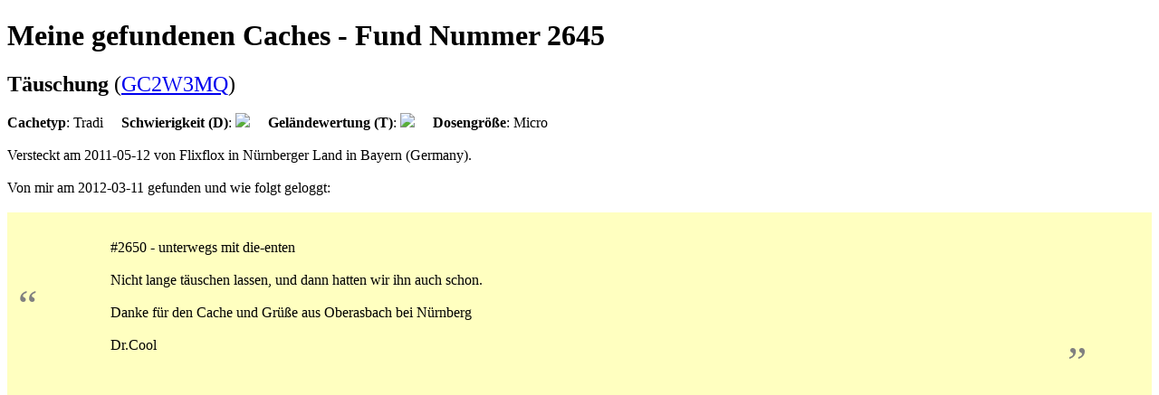

--- FILE ---
content_type: text/html
request_url: https://gps-cache.de/geocaching/meine-funde/caches/GC2W3MQ-taeuschung.htm
body_size: 1437
content:
<!DOCTYPE HTML PUBLIC "-//W3C//DTD HTML 4.01 Transitional//EN" "http://www.w3.org/TR/html4/loose.dtd">
<html lang="de">
<head>
<title>Geocaching - Meine gefundenen Caches / Fundnr. 2645 / GC2W3MQ - täuschung</title>
<link rel="canonical" href="https://gps-cache.de/geocaching/meine-funde/caches/GC2W3MQ-taeuschung.htm">
<meta name="viewport" content="width=device-width, initial-scale=1" />
<meta name="description" content="Der 2645. gefundene Geocache von Dr.Cool war Täuschung, ein Tradi mit der Schwierigkeit 2.5/5 und der Geländewertung 1.5/5 am 2012-03-11.">
<meta http-equiv="content-type" content="text/html; charset=ISO-8859-1">
<meta http-equiv="content-language" content="de">
<meta name="author" content="Oliver Kuhlemann">
<meta name="robots" content="index,follow">
<meta name="revisit" content="after 7 days">
<meta name="copyright" content="(C) 1989-2017 by Oliver Kuhlemann">
<base target="_self">
<link rel="shortcut icon" href="/favicons/gps-cache.ico">
<link rel="stylesheet" type="text/css" href="/css/geocaching.css">
</head>
<body>
<div id="page">
<script language="JavaScript" src="/js/page_beg.js" type="text/javascript"></script>
<noscript><img src="/js/awstats_misc_tracker.js?nojs=y" height=0 width=0 border=0 style="display: none"></noscript>
<div id="content">

<h1>Meine gefundenen Caches - Fund Nummer 2645</h1><b><font size="+2">Täuschung</b> (<a target="_blank" rel="nofollow" href="http://coord.info/GC2W3MQ">GC2W3MQ</a>)</font><br><br>
<b>Cachetyp</b>: Tradi &nbsp;&nbsp;&nbsp; <b>Schwierigkeit (D)</b>: <img border=0 src="/images/star25.png"> &nbsp;&nbsp;&nbsp; <b>Geländewertung (T)</b>: <img border=0 src="/images/star15.png"> &nbsp;&nbsp;&nbsp; <b>Dosengröße</b>: Micro<br><br>
Versteckt am 2011-05-12 von Flixflox in Nürnberger Land in Bayern (Germany).<br><br>
Von mir am 2012-03-11 gefunden und wie folgt geloggt:<br><br>
<table border=0 cellpadding=10 bgcolor="#ffffc0" width="100%"><tr><td style="color:#808080;font-size:36pt;">&#x201c;</td><td><br>#2650 - unterwegs mit die-enten<br><br>Nicht lange täuschen lassen, und dann hatten wir ihn auch schon.<br><br>Danke für den Cache und Grüße aus Oberasbach bei Nürnberg<br><br>Dr.Cool<br><br><br></td><td style="color:#808080;font-size:36pt;vertical-align:bottom;">&#x201d;</td></tr></table>


</div>
<script language="JavaScript" src="/js/page_end.js" type="text/javascript"></script>
</body>
</html>
